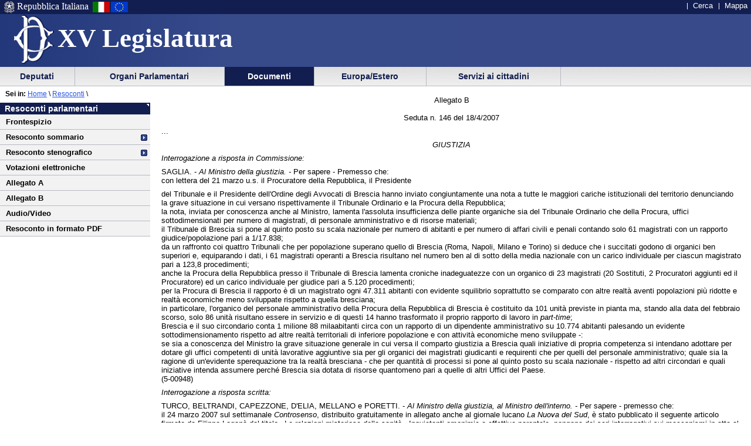

--- FILE ---
content_type: text/html
request_url: https://leg15.camera.it/resoconti/resoconto_allegato.asp?idSeduta=146&resoconto=bt11&param=bt11
body_size: 18854
content:
<!DOCTYPE html PUBLIC "-//W3C//DTD XHTML 1.0 Strict//EN"
    	"http://www.w3.org/TR/xhtml1/DTD/xhtml1-strict.dtd">


 	 	  	   	   	 		 		 		 		 	 		 		 		 		 		 	 		 		 		 		 		 	 		 	 		 	 	 	 	 	 	 	 	 	 	 	 	 		 





  




<html lang="it" xml:lang="it">
<head>





			<meta http-equiv="content-type" content="format=text/html; charset=windows-1252"/>
		
			<title> La Camera dei Deputati - XV legislatura - Documenti - Resoconti dell'Assemblea</title>
			<meta name="title" content=" La Camera dei Deputati - XV legislatura - Documenti - Resoconti dell'Assemblea" />
			
			<meta name="classificazione" content="La Camera dei Deputati - XV legislatura - Documenti - Resoconti dell'Assemblea" />
			
			<meta name="creator" content="La Camera dei Deputati" />
		
			<meta name="subject" content="La Camera dei Deputati - XV legislatura - Documenti - Resoconti dell'Assemblea" />
	
	<script src = "/javascript/prototype.js" type="text/javascript"></script>
	<script type="text/javascript"><!--  
		var sBasePath = '/';
		var sAppBancheDati = 'http://siserver.intra.camera.it/'
		var xmlMenu = '/servizio/8954/9431/xmlmenu.asp'	
		var sezioneAttiva = 'Albero_Documenti'
	//--></script>

	<script src = "/javascript/javascript.js" type="text/javascript"></script>
	 		<script src = "/javascript/menu.js" type="text/javascript"></script> 
	<!-- questo serve a valorizzare i campi hidden della frmConvocazioni nella
	pagina documentotesto.smt nella cartella corrente-->
    <script type="text/javascript"><!--
       function PopulateHiddenFields(selected_date)
       {
           //split selected_date in YYYY and MM
           var YYYY = selected_date.substr(0, 4);
           var MM = selected_date.substr(4, 6);
           
           //push the values in the hidden inputs value attribute
           document.getElementById('frmConvocazioni').elements['hResAnnoSel'].value = YYYY;
           document.getElementById('frmConvocazioni').elements['hResMeseSel'].value = MM;
           
           return true;
       }

       function getDateValue()
       {
           var selected_date = document.getElementById('frmConvocazioni').elements['slResAnnoMese'].value;
           PopulateHiddenFields(selected_date);    
       }
	//--></script>
 		 

	<link rel="stylesheet" media="print"  type="text/css" href="/cartellecomuni/leg15/css/StampaSecond.css"  />		
	<link rel="stylesheet" media="screen" type="text/css" href="/cartellecomuni/leg15/css/cssmenu.css" />	
	<link rel="stylesheet" media="screen" type="text/css" href="/cartellecomuni/leg15/css/main.css" />
	<link rel="stylesheet" media="screen" type="text/css" href="/cartellecomuni/leg15/css/second_page.css" />
	<link rel="stylesheet" media="screen" type="text/css" href="/cartellecomuni/leg15/css/MenuSx.css" />
		

	 		 		 		 			 
	
	<!--[if IE 7]>
	<link rel="stylesheet" media="screen" type="text/css" href = "/cartellecomuni/leg15/css/ie7.css" />
	<![endif]-->	

	
	
	<link rel="alternate" type="text/x-opml" title="OPML" href="/altresezionism/10219/rssopml.asp" />
	
	
</head>
<body id="Docesta">
<div id="contenuto">
<div id="intestazione">
	<div id="inteimgsx">
		<h1 id="intetitolo"><a href="/" title="Home page - XV Legislatura" >XV Legislatura</a></h1>
	</div>		
	<h2 class="hide">Sezione di navigazione</h2>
	<h3 class="jump">Menu di ausilio alla navigazione</h3>
	<p class="jump">
        <a title="Vai al Menu di navigazione principale" href="#mainmenu">Vai al Menu di navigazione principale</a>
    </p>
	<div id="headerSx">
		<img src="/img/default_page/imm_repubblicaita.gif" alt="Stemma della Repubblica Italiana"  title="Stemma della Repubblica Italiana" />
		<div>Repubblica Italiana</div>
		<img src="/img/default_page/imm_italiaflag.gif" alt="Bandiera Italia" title="Bandiera Italia" />
		<img src="/img/default_page/imm_europa_flag.gif" alt="Bandiera Europa" title="Bandiera Europa" />
	</div>
	<div id="gruppoTastiInt">
		<ul>	
			<!--<li><a href="/index.asp" title="Vai alla Homepage">Home</a></li>-->
			<li><a href = "http://cerca.camera.it/wai/frmAll.asp?basepath=leg15.camera.it" title="Vai alla pagina di ricerca semplice">Cerca</a></li>
			<!--<li><a href="/altresezionism/1568/documentotesto.asp" title="Vai alla pagina di invio mail e scrivi alla Camera">Scrivi</a></li>-->
			<li><a href="/altresezionism/7637/628/mappa.asp" title="Vai alla mappa del sito">Mappa</a></li>	
			<!--<li><a href="/altresezionism/7637/documentotesto.asp" title="Vai alla pagina di Aiuto alla navigazione">Aiuto</a></li>
			<li><a href="/altresezionism/10219/rssfeed.asp" title="Vai alla pagina dei Feed Rss"><span class="rss"><span class="rssOrange">RSS</span></span></a></li>-->	
		</ul>
	</div>	
</div>
<div class="clear"></div>
<!-- il codice seguente è stato tirato fuori dall'incMenu per personalizzare nella index il salto al contenuto -->
<div id="mainmenu">
	<h3 class="jump"> Menu di navigazione principale </h3>
	<a class="jump" href="#menusx" title="Vai al menu di sezione">Vai al menu di sezione</a>





 
 <div id="ContenitoreNav">   
 <ul id="nav"> 
  
		
 			<li id="Albero_Deputati" class="primoLivello"><a href = "/deputatism/sezione.asp" title="Scheda personale, statistiche, composizione della Camera, trattamento economico, elezioni XV legislatura, legislature precedenti.">&nbsp;Deputati&nbsp;</a></li> 
 
 
		
 			<li id="Albero_Organi" class="primoLivello"><a href = "/organiparlamentarism/sezione.asp" title="Ufficio di Presidenza, Collegio dei Questori, Gruppi Parlamentari, Conferenza Presidenti di Gruppo, l'Assemblea, le Commissioni, Parlamento in seduta comune.">&nbsp;Organi Parlamentari&nbsp;</a></li> 
 
 
		
 			<li id="Albero_Documenti" class="primoLivelloActive"><a href = "/docesta/sezione.asp" title="Progetti di legge, resoconti e documenti parlamentari, documentazioni degli uffici, banche dati.">&nbsp;Documenti&nbsp;</a></li> 
 
 
		
 			<li id="Albero_Europa" class="primoLivello"><a href = "/europ_rap_int/sezione.asp" title="Delegazioni parlamentari presso le Assemblee internazionali.">&nbsp;Europa/Estero&nbsp;</a></li> 
 
 
		
 			<li id="Albero_Servizi" class="primoLivello"><a href = "/serv_cittadini/sezione.asp" title="Piattaforma didattica sulla Costituzione italiana, iniziative ed eventi, Pubblicazioni divulgative.">&nbsp;Servizi ai cittadini&nbsp;</a></li> 
 
 
 </ul> 
 <div class="clear"></div> 
 </div> 

<div id="menusx">
<h3 class="hide"> Menu di sezione </h3>
<h4 class="jump"> </h4>
<a class="jump" href="#innerContentColumn" title="Vai al contenuto">Vai al contenuto</a>	
    <div id="innerLeftColumn">
		<h2>Resoconti parlamentari</h2> 
			<ul class="menuSinistra">
					
			 		<li >
						<a href="/resoconti/resoconto_copertina.asp?idSeduta=146&amp;resoconto=copertina_stenografico" title="">
							Frontespizio
						</a>
					</li>
					<!-- <li >
						<a href="/resoconti/resoconto_seduta.asp?idSeduta=146&amp;resoconto=gruppi_parlamentari" title="">
							Gruppi parlamentari
						</a>
					</li> -->
					
					<li class="padre" >
						<a href="/resoconti/resoconto_seduta.asp?idSeduta=146&amp;resoconto=sommario">
							Resoconto sommario
						</a> 
					</li> 
				
					<li class="padre" >
						<a href="/resoconti/resoconto_seduta.asp?idSeduta=146&amp;resoconto=stenografico">
							Resoconto stenografico
						</a>
					</li>
				
					<li >
						<a href="/resoconti/resoconto_votazioni.asp?idSeduta=146&amp;resoconto=indice_votazioni" title="">
							Votazioni elettroniche
						</a>
					</li>	 
					<li >
						<a href="/resoconti/resoconto_allegato.asp?idSeduta=146&amp;resoconto=allegato_a" title="">
							Allegato A
						</a>
					</li>
					<li >
						<a href="/resoconti/resoconto_allegato.asp?idSeduta=146&amp;resoconto=allegato_b" title="">
							Allegato B
						</a>
					</li>
				
					<li><a href="/audiovideo/video.aspx?id=70835" title="">Audio/Video</a></li>	 
				
				
					<li><a href="/_dati/leg15/lavori/stenografici/sed146/SINTERO.pdf" title="">Resoconto in formato PDF</a></li>	 
				
				
				
			</ul>		
	</div>
</div><!-- ultimo salvataggio: 2025-01-14 14:02 -->
<!-- data-ora correnti: 08/11/2025 15.32.25 -->


<div id="contenuto_testo">
	<div id="position"><span id="seiin">Sei in:</span>&nbsp;<a href ="/"  title="Home page - Camera dei deputati">Home</a>&nbsp;\&nbsp;<a href="/docesta/312/14367/documentoesterno.asp">Resoconti</a></span> \ </div> 
		<div id="innerContentColumn"> 
		<h3 class="hide"> Inizio contenuto </h3>

		
		<div id="bt11">
		

<p class="center">Allegato B<br /><br />Seduta n. 146 del 18/4/2007</p>

<span id="pagina.5206"></span>

<p>...</p>

<p class="center" id="bt11"><i>GIUSTIZIA</i></p>

<p id="btrc"><i>Interrogazione a risposta in Commissione:</i></p>

<p id="n5-00948">SAGLIA. - <i>Al Ministro della giustizia. -</i> Per sapere - Premesso che:<br />con lettera del 21 marzo u.s. il Procuratore della Repubblica, il Presidente</p>

<span id="pagina.5207"></span>

<p>del Tribunale e il Presidente dell'Ordine degli Avvocati di Brescia hanno inviato congiuntamente una nota a tutte le maggiori cariche istituzionali del territorio denunciando la grave situazione in cui versano rispettivamente il Tribunale Ordinario e la Procura della Repubblica;<br />la nota, inviata per conoscenza anche al Ministro, lamenta l'assoluta insufficienza delle piante organiche sia del Tribunale Ordinario che della Procura, uffici sottodimensionati per numero di magistrati, di personale amministrativo e di risorse materiali;<br />il Tribunale di Brescia si pone al quinto posto su scala nazionale per numero di abitanti e per numero di affari civili e penali contando solo 61 magistrati con un rapporto giudice/popolazione pari a 1/17.838;<br />da un raffronto coi quattro Tribunali che per popolazione superano quello di Brescia (Roma, Napoli, Milano e Torino) si deduce che i succitati godono di organici ben superiori e, equiparando i dati, i 61 magistrati operanti a Brescia risultano nel numero ben al di sotto della media nazionale con un carico individuale per ciascun magistrato pari a 123,8 procedimenti;<br />anche la Procura della Repubblica presso il Tribunale di Brescia lamenta croniche inadeguatezze con un organico di 23 magistrati (20 Sostituti, 2 Procuratori aggiunti ed il Procuratore) ed un carico individuale per giudice pari a 5.120 procedimenti;<br />per la Procura di Brescia il rapporto &egrave; di un magistrato ogni 47.311 abitanti con evidente squilibrio soprattutto se comparato con altre realt&agrave; aventi popolazioni pi&ugrave; ridotte e realt&agrave; economiche meno sviluppate rispetto a quella bresciana;<br />in particolare, l'organico del personale amministrativo della Procura della Repubblica di Brescia &egrave; costituito da 101 unit&agrave; previste in pianta ma, stando alla data del febbraio scorso, solo 86 unit&agrave; risultano essere in servizio e di questi 14 hanno trasformato il proprio rapporto di lavoro in <i>part-time</i>;<br />Brescia e il suo circondario conta 1 milione 88 milaabitanti circa con un rapporto di un dipendente amministrativo su 10.774 abitanti palesando un evidente sottodimensionamento rispetto ad altre realt&agrave; territoriali di inferiore popolazione e con attivit&agrave; economiche meno sviluppate -:<br />se sia a conoscenza del Ministro la grave situazione generale in cui versa il comparto giustizia a Brescia quali iniziative di propria competenza si intendano adottare per dotare gli uffici competenti di unit&agrave; lavorative aggiuntive sia per gli organici dei magistrati giudicanti e requirenti che per quelli del personale amministrativo; quale sia la ragione di un'evidente sperequazione tra la realt&agrave; bresciana - che per quantit&agrave; di processi si pone al quinto posto su scala nazionale - rispetto ad altri circondari e quali iniziative intenda assumere perch&eacute; Brescia sia dotata di risorse quantomeno pari a quelle di altri Uffici del Paese.<br />(5-00948)</p>

<p id="btrs"><i>Interrogazione a risposta scritta:</i></p>

<p id="n4-03345">TURCO, BELTRANDI, CAPEZZONE, D'ELIA, MELLANO e PORETTI. - <i>Al Ministro della giustizia, al Ministro dell'interno. -</i> Per sapere - premesso che:<br />il 24 marzo 2007 sul settimanale <i>Controsenso</i>, distribuito gratuitamente in allegato anche al giornale lucano <i>La Nuova del Sud</i>, &egrave; stato pubblicato il seguente articolo firmato da Filippo Lagan&agrave; dal titolo &#171;Le relazioni misteriose della sanit&agrave; - Inquietanti omonimie o effettive parentele, pongono dei seri interrogativi sui meccanismi in atto al San Carlo e in alcuni centri di fisiokinesiterapia&#187;: &#171;Si potr&agrave; trattare di una semplice omonimia, addirittura di un errore di comprensione. Ma quando l'ufficio del personale dell'Azienda Ospedaliera San Carlo di Potenza ci ha confermato l'esistenza di un</p>

<span id="pagina.5208"></span>

<p>"Luigi Grimaldi" fra i suoi dipendenti non potevamo non fare tremila collegamenti in 3 secondi. Al punto che, dall'altro capo del filo, la voce impersonale dell'addetto all'ufficio continuava a chiedere se era tutto chiaro, se avevamo capito bene, persino se eravamo ancora in linea. Qualche parola di ringraziamento e congedo e subito a scrivere, di corsa. Cosa ci fa un Luigi Grimaldi ai vertici dell'economato del San Carlo (e che fine ha fatto il dottor Pergola, ancora in servizio)? E, soprattutto, chi &egrave; Luigi Grimaldi? In questi giorni si &egrave; fatto un gran parlare del Direttore Generale dell'Asl "San Carlo". Fra le tante vicende che lo hanno visto chiamato in causa a vario titolo in prima persona la pi&ugrave; nota agli italiani &egrave; certamente quella relativa alla scomparsa di Elisa Claps. Ebbene, forse a molti sar&agrave; sfuggito oppure noi stessi ricordiamo male, ma il capo della squadra mobile che condusse le prime indagini era proprio un Luigi Grimaldi. Omonimo del neo assunto da Michele Cannizzaro, il 2 febbraio 2007. Ma non si tratta dell'unica assunzione che desta qualche interrogativo. Forse sarebbe opportuno che si rendesse pubblica una tabella dei magistrati in organico presso i tribunali di Matera e Potenza che hanno parenti prossimi in questa o quella ASL, in questo o quell'ufficio regionale, subregionale o ente controllato. Cos&igrave;, tanto per consentire a qualche "normale" cittadino di esercitare un minimo controllo e chiedere, opportunamente, l'astensione dei magistrati in procedimenti che vedono, fra le parti in causa, i datori di lavoro dei propri cari. Pu&ograve; essere utile, tanto per documentare il "sistema" degli affari che coinvolge politici, magistrati e imprenditori e che il Dottor Folino (capogruppo DS nel Consiglio Regionale di Basilicata) si ostina a non vedere, commentare la delibera di Giunta Regionale n. 2793 del 29 novembre 2004. Presenti: Filippo Bubbico, Presidente; Carlo Chiurazzi, Assessore; Gaetano Fierro, Assessore; Donato Salvatore, Assessore; Giovanni Carelli, Assessore. Gli assessori presenti ed il presidente Bubbico "vedono" la nota prot. 78/07/04 del 23 luglio 2004 acquisita al protocollo regionale il 6 settembre 2004 (non male, solo 45 giorni!) con cui si comunica "che, con decorrenza 22 luglio 2004, il socio Dott. Cannizzaro Michele ha ceduto tutte le quote societarie al Sig. Cannizzaro Camillo". Di quale societ&agrave;? "Dell'ambulatorio di fisiocinesiterapia e rieducazione funzionale Genovese Camillo s.r.l.". Esiste un qualche rapporto di parentela fra Michele e Camillo? Non &egrave; dato sapere. &Egrave; certo, dall'atto notarile di cessione delle quote, che abitano allo stesso indirizzo. L'esigenza di cedere le quote societarie in capo al dottor Michele Cannizzaro era scaturita in seguito alla sua domanda di concorrere per la dirigenza della ASL San Carlo, esitata favorevolmente e, quindi, dalla incompatibilit&agrave; che sarebbe sorta fra il ruolo istituzionale di direttore generale di una ASL e quello meramente imprenditoriale di socio di un'azienda che svolge servizi in convenzione per la medesima Asl. Ma, ci chiediamo, se Camillo fosse il figlio di Michele, l'incompatibilit&agrave; risulterebbe cessata? Domanda per il dottor Folino, fiduciosi che voglia accoglierla non come parte di un piano per screditare la Basilicata. Ci basterebbe chiarire come mai fra una "Vista", un "Rilevato", un "Dato Atto", un "Considerato" e via dicendo, la Giunta non si accorge che un centro di fisiocinesiterapia intestato al figlio del Direttore Generale del San Carlo, nonch&eacute; figlio del sostituto procuratore della DDA di Potenza, aumenta di anno in anno le prestazioni ed il fatturato mentre gli altri centri "concorrenti" faticano e vedere riconfermate le proprie convenzioni. Gi&agrave; nel 2001, la dottoressa Felicia Genovese ebbe ad astenersi in un procedimento a carico di politici e funzionari regionali. Motivo? Il conflitto per il fatto che suo marito (Michele Cannizzaro) era socio in una societ&agrave; che aveva in essere convenzioni con la Regione Basilicata. La Camillo Genovese srl. Ci sono state altre astensioni dopo quella del 2001? Bisognerebbe chiederlo alla dottoressa Felicia Genovese che pure, a memoria d'uomo, ci pare abbia tenuto pi&ugrave; di un procedimento a carico di amministratori regionali. Celebre quello per la ASL di Venosa che, dopo una</p>

<span id="pagina.5209"></span>

<p>richiesta di archiviazione non accolta, la vide astenersi ma non con la tempestivit&agrave; sufficiente a scongiurare una richiesta di approfondimento avanzata dal GIP Iannuzzi direttamente alla Procura della Repubblica di Catanzaro. I recenti fatti di cronaca giudiziaria parlano di una vera e propria ipotesi di reato, finita fra le tante dell'inchiesta "toghe lucane" incardinata presso la competente Procura della Repubblica di Catanzaro. Eppure sarebbe bastato cos&igrave; poco, sarebbe bastato che ci si accontentasse di un solo lavoro; che si lasciasse qualche spazietto ad altri imprenditori o dirigenti&#187;;<br />sarebbe necessario assumere iniziative, anche alla luce delle inchieste in corso da parte della Procura della Repubblica di Catanzaro, per verificare cosa &egrave; effettivamente avvenuto in Basilicata nel corso degli anni, se e quali provvedimenti intendano adottare per evitare il ripetersi di tali fatti-:<br />se il dottor Luigi Grimaldi &egrave; ancora in forza alla Polizia di Stato o, in caso contrario, per quali motivi e da quando e, in tal caso, se risulti che &egrave; attualmente ai vertici dell'economato dell'Azienda Ospedaliera San Carlo di Potenza;<br />se vi sono fatti nuovi relativamente alla scomparsa di Elisa Claps.<br />(4-03345)</p>

<p></p>

		</div>
</div>
			</div>	
		</div>
	</div>	
<div class="clear"></div>
<h3 class="jump"> Fine contenuto </h3>
<div class="jump"><a href="#mainmenu" class="jump" title="Vai al menu di navigazione principale">Vai al menu di navigazione principale</a></div>

</body>
</html>



--- FILE ---
content_type: application/x-javascript
request_url: https://leg15.camera.it/javascript/menu.js
body_size: 3565
content:
/*		TODO:
	-	gestire la direction del menu anche in base
		alla dimensione del 2 livello.
		
	-	creare una classe specifica se la direction
		è SX con la freccia a SX

*/


/**************************************
	*	NEW DROPDOWN-MENU	*
	
	author: sara labanchi * interact
	start date: 26-01-06
	end date:	01-02-06
	file: menu.js
	className: SRMenu
**************************************/


/**************************************
	*		DESCRIPTION		*
	questo menu è stato creato in js
	per il sito camera dei deputati
	e presuppone l'esistenza di 
	specifiche classi ed id
/*************************************/
//************************************
//	* modificato *
//	date 03-05-2006
//	gestione terzo livello
	
//*************************************/
//************************************
//	* riprogrammato *
//	date 10-05-2006
//	eliminato il controllo mouse over...
//	implementata l'apertura al click
//*************************************/
//*************************************/
//	* distinzione classi su browser *
// 	date 9-06-2006
// 	sviluppata compatibilità MOZ
//*************************************/
//	'#	SNIFFING ***************************************************************

//	'# variabili globali per la determinazione della piattaforma
var SOWIN = (navigator.userAgent.toLowerCase().indexOf("win") > -1) ? 1 : 0; 
var SOMAC = (navigator.userAgent.toLowerCase().indexOf("mac") > -1) ? 1 : 0; 
var SOLIN = (navigator.userAgent.toLowerCase().indexOf("linux") > -1) ? 1 : 0;
	
//	'# variabili globali per la determinazione del browser
//	'# OPERA
var isOP = ((ind1 = navigator.userAgent.indexOf("Opera")) > -1) ? 1 : 0; 
//	'# INTERNETEXPLORER
var isIE = ((ind2 = navigator.appVersion.indexOf("MSIE")) > -1 && !isOP) ? 1 : 0; 
//	'# MOZILLA	CON VERSIONE
var vers = (navigator.userAgent.indexOf("Firefox/") + 8)
vers	= navigator.userAgent.substring( vers )
vers    = vers.replace(/\./gi, '');
var isMOZ5	= (navigator.userAgent.indexOf("Firefox")>-1 && vers >1500) ? 1 : 0; 
var isMOZ	= ( navigator.userAgent.indexOf("Firefox")>-1 && !isMOZ5) ? 1 : 0;
//	'# NETSCAPE
var isNN = (navigator.appName.indexOf("Netscape")>-1 && !isMOZ && !isMOZ5) ? 1 : 0; 
//	'# OTHERS
var isOT = ( !isOP && !isIE && !isMOZ5 && !isMOZ && !isNN)? 1: 0;

//	'# test browser:
//  alert( 'Opera: ' + isOP + ' IE: ' + isIE + ' MOZ5: ' + isMOZ5+ ' MOZ: '  + isMOZ + ' NN: ' + isNN + ' ot ' + isOT);
//	'# test platform
//	alert( ' SOWIN: ' + SOWIN + ' SOMAC: ' + SOMAC + ' SOLIN: ' + SOLIN );
//	'# ENDSNIFFING **************************************************************


//	'# variabili per il debug
var DEBUG = false;
var toDebug;
//	'# variabili globali
var windowWidth;
//	'# elemento Attivo
var Active;
var ActiveLeft = "0px";
//	'# variabile per gestire l'elemento classe Active
var ActiveClassName;
//	'# left originale
var ButtonClick = false;
//	'# elemento attivo di secondo livello
var ActiveNdLevel = null;
//	'# elemento attivo di terzo livello
var ActiveRdLevel = null;
//	'# variabile per gestire l'elemento classe Active del secondo e terzo livello
var ActiveClassNameRdLevel;
var ActiveClassNameNdLevel;
var rdLevelOnClick = false;
//	'# gestisco la dx e sx del terzo livello
var RdLevelDirection = null;
var ndLevelOnClick = false;
var ActiveLeft;
// 	'# variabili per la gestione della direction delle bandiere
var PositionArray;


if( isIE )
{
	document.write('<script language="javascript" src="/javascript/menu_IE.js"></script>');
}else{
	document.write('<script language="javascript" src="/javascript/menu_MOZ.js"></script>');
}
